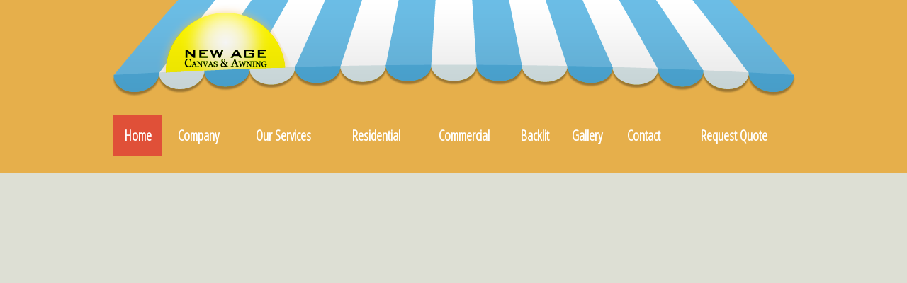

--- FILE ---
content_type: text/html; charset=UTF-8
request_url: http://newage-awning.com/
body_size: 3474
content:
<!DOCTYPE html>
<html>
  <head>
    <meta charset="UTF-8" />
    <!--Always force latest IE rendering engine or request Chrome Frame-->
    <meta content="IE=edge,chrome=1" http-equiv="X-UA-Compatible" />
    <meta content="width=device-width, initial-scale=1.0, maximum-scale=1.0, user-scalable=no" name="viewport" />
    <meta content="yes" name="apple-mobile-web-app-capable" />
    <meta content="black-translucent" name="apple-mobile-web-app-status-bar-style" />
    <title>New Age Canvas &amp; Awning</title>
    <link href="http://fonts.googleapis.com/css?family=Open+Sans+Condensed:300" media="screen" rel="stylesheet" type="text/css" />
    <link href="http://fonts.googleapis.com/css?family=Open+Sans:300,400,600" media="screen" rel="stylesheet" type="text/css" />
    <link href="http://newage-awning.com/wp-content/themes/newageawningwp/style.css?v=1.0" media="screen" rel="stylesheet" type="text/css" />
    <link href="http://newage-awning.com/wp-content/themes/newageawningwp/images/favicon.png" rel="icon" type="image/png" />
    <!--[if lt IE 9]>
    <script src="http://newage-awning.com/wp-content/themes/newageawningwp/javascripts/ie.js"></script>
    <link href="http://newage-awning.com/wp-content/themes/newageawningwp/stylesheets/ie.css" rel='stylesheet' />
    <![endif]-->
    <link rel='dns-prefetch' href='//s.w.org' />
		<script type="text/javascript">
			window._wpemojiSettings = {"baseUrl":"https:\/\/s.w.org\/images\/core\/emoji\/11\/72x72\/","ext":".png","svgUrl":"https:\/\/s.w.org\/images\/core\/emoji\/11\/svg\/","svgExt":".svg","source":{"concatemoji":"http:\/\/newage-awning.com\/wp-includes\/js\/wp-emoji-release.min.js?ver=4.9.26"}};
			!function(e,a,t){var n,r,o,i=a.createElement("canvas"),p=i.getContext&&i.getContext("2d");function s(e,t){var a=String.fromCharCode;p.clearRect(0,0,i.width,i.height),p.fillText(a.apply(this,e),0,0);e=i.toDataURL();return p.clearRect(0,0,i.width,i.height),p.fillText(a.apply(this,t),0,0),e===i.toDataURL()}function c(e){var t=a.createElement("script");t.src=e,t.defer=t.type="text/javascript",a.getElementsByTagName("head")[0].appendChild(t)}for(o=Array("flag","emoji"),t.supports={everything:!0,everythingExceptFlag:!0},r=0;r<o.length;r++)t.supports[o[r]]=function(e){if(!p||!p.fillText)return!1;switch(p.textBaseline="top",p.font="600 32px Arial",e){case"flag":return s([55356,56826,55356,56819],[55356,56826,8203,55356,56819])?!1:!s([55356,57332,56128,56423,56128,56418,56128,56421,56128,56430,56128,56423,56128,56447],[55356,57332,8203,56128,56423,8203,56128,56418,8203,56128,56421,8203,56128,56430,8203,56128,56423,8203,56128,56447]);case"emoji":return!s([55358,56760,9792,65039],[55358,56760,8203,9792,65039])}return!1}(o[r]),t.supports.everything=t.supports.everything&&t.supports[o[r]],"flag"!==o[r]&&(t.supports.everythingExceptFlag=t.supports.everythingExceptFlag&&t.supports[o[r]]);t.supports.everythingExceptFlag=t.supports.everythingExceptFlag&&!t.supports.flag,t.DOMReady=!1,t.readyCallback=function(){t.DOMReady=!0},t.supports.everything||(n=function(){t.readyCallback()},a.addEventListener?(a.addEventListener("DOMContentLoaded",n,!1),e.addEventListener("load",n,!1)):(e.attachEvent("onload",n),a.attachEvent("onreadystatechange",function(){"complete"===a.readyState&&t.readyCallback()})),(n=t.source||{}).concatemoji?c(n.concatemoji):n.wpemoji&&n.twemoji&&(c(n.twemoji),c(n.wpemoji)))}(window,document,window._wpemojiSettings);
		</script>
		<style type="text/css">
img.wp-smiley,
img.emoji {
	display: inline !important;
	border: none !important;
	box-shadow: none !important;
	height: 1em !important;
	width: 1em !important;
	margin: 0 .07em !important;
	vertical-align: -0.1em !important;
	background: none !important;
	padding: 0 !important;
}
</style>
<link rel='stylesheet' id='contact-form-7-css'  href='http://newage-awning.com/wp-content/plugins/contact-form-7/includes/css/styles.css?ver=5.0.3' type='text/css' media='all' />
<script type='text/javascript' src='http://newage-awning.com/wp-includes/js/jquery/jquery.js?ver=1.12.4'></script>
<script type='text/javascript' src='http://newage-awning.com/wp-includes/js/jquery/jquery-migrate.min.js?ver=1.4.1'></script>
<link rel='https://api.w.org/' href='http://newage-awning.com/wp-json/' />
<link rel="EditURI" type="application/rsd+xml" title="RSD" href="http://newage-awning.com/xmlrpc.php?rsd" />
<link rel="wlwmanifest" type="application/wlwmanifest+xml" href="http://newage-awning.com/wp-includes/wlwmanifest.xml" /> 
<meta name="generator" content="WordPress 4.9.26" />
  </head>
  <body class="index">
    <header class="main wrapper">
      <h2 class="logo">
        <a href="/">New Age Canvas &amp; Awning</a>
      </h2>
    </header>
    <nav class="main extend">
      <a class="menu" href="#">Menu</a>
      <div class="wrapper">
        <ul id="menu" class="closed"><li id="menu-item-19" class="menu-item menu-item-type-custom menu-item-object-custom current-menu-item current_page_item menu-item-19"><a href="/">Home</a></li>
<li id="menu-item-18" class="menu-item menu-item-type-post_type menu-item-object-page menu-item-18"><a href="http://newage-awning.com/company/">Company</a></li>
<li id="menu-item-17" class="menu-item menu-item-type-post_type menu-item-object-page menu-item-17"><a href="http://newage-awning.com/our-service/">Our Services</a></li>
<li id="menu-item-16" class="menu-item menu-item-type-post_type menu-item-object-page menu-item-16"><a href="http://newage-awning.com/residential/">Residential</a></li>
<li id="menu-item-15" class="menu-item menu-item-type-post_type menu-item-object-page menu-item-15"><a href="http://newage-awning.com/commercial/">Commercial</a></li>
<li id="menu-item-14" class="menu-item menu-item-type-post_type menu-item-object-page menu-item-14"><a href="http://newage-awning.com/backlit/">Backlit</a></li>
<li id="menu-item-104" class="menu-item menu-item-type-post_type menu-item-object-page menu-item-104"><a href="http://newage-awning.com/gallery/">Gallery</a></li>
<li id="menu-item-103" class="menu-item menu-item-type-post_type menu-item-object-page menu-item-103"><a href="http://newage-awning.com/contact/">Contact</a></li>
<li id="menu-item-102" class="menu-item menu-item-type-post_type menu-item-object-page menu-item-102"><a href="http://newage-awning.com/request-quote/">Request Quote</a></li>
</ul>      </div>
    </nav>
    <div class="extend">

<section class="extend" id="video_container">
	<div class="wrapper">
		<iframe width="960" height="540" src="https://www.youtube.com/embed/9UC_6vaUUlY?rel=0&amp;showinfo=0" frameborder="0" allowfullscreen></iframe>
	</div>
</section>


<section class="extend" id="attract">
  <div class="wrapper">
    <ul>
      <li>
                <a href="http://newage-awning.com/residential/"><img src="http://newage-awning.com/wp-content/themes/newageawningwp/images/residential.jpg" /></a>
      </li>
      <li>
                <a href="http://newage-awning.com/commercial/"><img src="http://newage-awning.com/wp-content/themes/newageawningwp/images/commercial.jpg" /></a>
      </li>
    </ul>
  </div>
</section>
<section id="brands">
  <img src="http://newage-awning.com/wp-content/themes/newageawningwp/images/cards.gif" />
</section>
    </div>
    <footer class="extend">
      <div class="wrapper">
        <div class="padded">
          <div class="main">
            <ul class="address">
              <li class="title">
                <h3>
                  New Age Canvas & Awning
                </h3>
              </li>
              <li class="street">
                1918 Garden Springs Dr.
              </li>
              <li class="city">
                Dallas, TX 75253
              </li>
            </ul>
          </div>
          <aside>
            <ul class="contact">
              <li class="phone">
                Dallas: (972) 329-3233
              </li>
              <li class="phone">
                Mobile: (214) 770-9232
              </li>
              <li>
                                <a class="button" href="http://newage-awning.com/contact/">Contact Us</a>
                              </li>
            </ul>
          </aside>
          <div class="copy">
            &copy; 2014 New Age Canvas &amp; Awning
          </div>
          <div class="dev">
            <!-- Developed by <a class="quantumvalley" href="http://quantumvalley.com">Quantum Valley</a> -->
          </div>
        </div>
      </div>
    </footer>
    <script type='text/javascript'>
/* <![CDATA[ */
var wpcf7 = {"apiSettings":{"root":"http:\/\/newage-awning.com\/wp-json\/contact-form-7\/v1","namespace":"contact-form-7\/v1"},"recaptcha":{"messages":{"empty":"Please verify that you are not a robot."}}};
/* ]]> */
</script>
<script type='text/javascript' src='http://newage-awning.com/wp-content/plugins/contact-form-7/includes/js/scripts.js?ver=5.0.3'></script>
<script type='text/javascript' src='http://newage-awning.com/wp-includes/js/wp-embed.min.js?ver=4.9.26'></script>
    <script src="http://ajax.googleapis.com/ajax/libs/jquery/1/jquery.min.js" type="text/javascript"></script>
    <script src="http://newage-awning.com/wp-content/themes/newageawningwp/javascripts/newage.min.js" type="text/javascript"></script>
  </body>
</html>


--- FILE ---
content_type: text/css
request_url: http://newage-awning.com/wp-content/themes/newageawningwp/style.css?v=1.0
body_size: 4322
content:
/*!
Theme Name: New Age Canvas & Awning
Theme URI: http://newageawning.com
Author: Jesus Sanchez
Author URI: http://jesvs.com
Version: 1.0
*/

/*! normalize.css v2.0.1 | MIT License | git.io/normalize */
article,aside,details,figcaption,figure,footer,header,hgroup,nav,section,summary{display:block}audio,canvas,video{display:inline-block}audio:not([controls]){display:none;height:0}[hidden]{display:none}html{font-family:sans-serif;-webkit-text-size-adjust:100%;-ms-text-size-adjust:100%}body{margin:0}a:focus{outline:thin dotted}a:active,a:hover{outline:0}h1{font-size:2em}abbr[title]{border-bottom:1px dotted}b,strong{font-weight:bold}dfn{font-style:italic}mark{background:#ff0;color:#000}code,kbd,pre,samp{font-family:monospace,serif;font-size:1em}pre{white-space:pre;white-space:pre-wrap;word-wrap:break-word}q{quotes:"\201C" "\201D" "\2018" "\2019"}small{font-size:80%}sub,sup{font-size:75%;line-height:0;position:relative;vertical-align:baseline}sup{top:-0.5em}sub{bottom:-0.25em}img{border:0}svg:not(:root){overflow:hidden}figure{margin:0}fieldset{border:1px solid silver;margin:0 2px;padding:.35em .625em .75em}legend{border:0;padding:0}button,input,select,textarea{font-family:inherit;font-size:100%;margin:0}button,input{line-height:normal}button,html input[type="button"],input[type="reset"],input[type="submit"]{-webkit-appearance:button;cursor:pointer}button[disabled],input[disabled]{cursor:default}input[type="checkbox"],input[type="radio"]{box-sizing:border-box;padding:0}input[type="search"]{-webkit-appearance:textfield;-moz-box-sizing:content-box;-webkit-box-sizing:content-box;box-sizing:content-box}input[type="search"]::-webkit-search-cancel-button,input[type="search"]::-webkit-search-decoration{-webkit-appearance:none}button::-moz-focus-inner,input::-moz-focus-inner{border:0;padding:0}textarea{overflow:auto;vertical-align:top}table{border-collapse:collapse;border-spacing:0}
body:after{content:url(images/close.png) url(images/loading.gif) url(images/prev.png) url(images/next.png);display:none}.lightboxOverlay{position:absolute;top:0;left:0;z-index:9999;background-color:black;filter:alpha(opacity=80);opacity:.8;display:none}.lightbox{position:absolute;left:0;width:100%;z-index:10000;text-align:center;line-height:0;font-weight:normal}.lightbox .lb-image{display:block;height:auto;-webkit-border-radius:3px;-moz-border-radius:3px;-ms-border-radius:3px;-o-border-radius:3px;border-radius:3px}.lightbox a img{border:0}.lb-outerContainer{position:relative;background-color:white;*zoom:1;width:250px;height:250px;margin:0 auto;-webkit-border-radius:4px;-moz-border-radius:4px;-ms-border-radius:4px;-o-border-radius:4px;border-radius:4px}.lb-outerContainer:after{content:"";display:table;clear:both}.lb-container{padding:4px}.lb-loader{position:absolute;top:43%;left:0;height:25%;width:100%;text-align:center;line-height:0}.lb-cancel{display:block;width:32px;height:32px;margin:0 auto;background:url(images/loading.gif) no-repeat}.lb-nav{position:absolute;top:0;left:0;height:100%;width:100%;z-index:10}.lb-container>.nav{left:0}.lb-nav a{outline:0}.lb-prev,.lb-next{width:49%;height:100%;cursor:pointer;display:block}.lb-prev{left:0;float:left}.lb-prev:hover{background:url(images/prev.png) left 48% no-repeat}.lb-next{right:0;float:right}.lb-next:hover{background:url(images/next.png) right 48% no-repeat}.lb-dataContainer{margin:0 auto;padding-top:5px;*zoom:1;width:100%;-moz-border-radius-bottomleft:4px;-webkit-border-bottom-left-radius:4px;border-bottom-left-radius:4px;-moz-border-radius-bottomright:4px;-webkit-border-bottom-right-radius:4px;border-bottom-right-radius:4px}.lb-dataContainer:after{content:"";display:table;clear:both}.lb-data{padding:0 4px;color:#bbb}.lb-data .lb-details{width:85%;float:left;text-align:left;line-height:1.1em}.lb-data .lb-caption{font-size:13px;font-weight:bold;line-height:1em}.lb-data .lb-number{display:block;clear:left;padding-bottom:1em;font-size:12px;color:#999}.lb-data .lb-close{display:block;float:right;width:30px;height:30px;background:url(images/close.png) top right no-repeat;text-align:right;outline:0;filter:alpha(opacity=70);opacity:.7}.lb-data .lb-close:hover{cursor:pointer;filter:alpha(opacity=100);opacity:1}
/*   */
.extend { width: 100%; }

.wrapper { margin: auto; }

.padded { padding: 4%; }

.gallery { overflow: hidden; }
.gallery a { float: left; width: 24%; margin-right: 1%; margin-bottom: 1%; }
.gallery a img { display: block; border: 0; width: 100%; }

.content { background: linear-gradient(#e6af4b, white); }
.content .padded { padding-top: 0; }
.content h1 { color: #855d13; font-size: 3em; line-height: 1em; text-shadow: 0 1px 0 #efcd8e; text-transform: uppercase; margin-bottom: 2%; text-align: center; }
.content h2 { font-size: 2.5em; line-height: 1.3em; }
.content img { display: block; background: white; padding: 1.5%; height: auto; }
.content img.alignright { float: right; margin: 0 0 1% 1%; }
.content img.aligncenter { margin: 0 auto 1% auto; }
.content img.size-full { width: 98%; margin: 0 0 4% 0; }
.content img.size-medium { width: 50%; }

body { font: 1em/1.6em "Open Sans", "Helvetica Neue", Helvetica, Arial, sans-serif; background: #e6af4b; color: #111; }

a { color: #4998ee; }
a.button { display: inline-block; background: linear-gradient(#eee, #ccc); text-decoration: none; color: #888; text-shadow: 0 1px 0 #f0f0f0; padding: 1% 4%; font-weight: 600; box-shadow: 2px 2px 0 rgba(0, 0, 0, 0.2); border-radius: 4px; border: 1px solid #a0a0a0; }

header.main, #slider, #attract, #brands, footer, nav.main a { -moz-transition: all 250ms ease-in-out; -o-transition: all 250ms ease-in-out; -webkit-transition: all 250ms ease-in-out; transition: all 250ms ease-in-out; }

h1, h2, h3, h4 { font-family: "Open Sans Condensed"; margin: 0; padding-bottom: 2%; }

header.main { margin: auto; margin-bottom: 2%; height: 100px; background: url(images/header_mobile.png) no-repeat top center; background-size: contain; }
header.main h2 { margin: 0; padding: 0; }
header.main a { display: block; text-indent: -9999px; }

nav.main a.menu { position: absolute; top: 0; right: 0; display: block; background: white url(images/icon_menu.png) no-repeat center; background-size: 1.2em; width: 2em; height: 2em; text-indent: -9999px; }
nav.main ul { margin: 0; padding: 0; list-style: none; font-weight: 200; position: absolute; background: white; top: 2em; right: 0; z-index: 1000; width: 10em; }
nav.main ul.closed { display: none; }
nav.main ul li { display: block; }
nav.main ul li a { text-decoration: none; display: block; padding: 2% 1em; border-bottom: 0.08em solid #eee; color: #111; }

#video_container { background: #dddfd4; padding-top: 4%; padding-bottom: 4%; }

#slider_container { background: #dddfd4; padding-top: 4%; padding-bottom: 4%; }
#slider_container .cycle-prev, #slider_container .cycle-next { background-color: rgba(0, 0, 0, 0.1); background-position: center; background-repeat: no-repeat; background-size: contain; cursor: pointer; margin-top: -5.9em; position: absolute; z-index: 500; width: 1.5em; height: 1.5em; }
#slider_container .cycle-prev:hover, #slider_container .cycle-prev:active, #slider_container .cycle-next:hover, #slider_container .cycle-next:active { background-color: rgba(0, 0, 0, 0.5); }
#slider_container .cycle-prev { background-image: url(images/prev.png); -moz-border-radius: 0 10em 10em 0; -webkit-border-radius: 0; border-radius: 0 10em 10em 0; }
#slider_container .cycle-next { background-image: url(images/next.png); -moz-border-radius: 10em 0 0 10em; -webkit-border-radius: 10em; border-radius: 10em 0 0 10em; right: 0; }
#slider_container img { width: 320px; }

#attract { background: #e9b961; padding-top: 4%; padding-bottom: 4%; }
#attract ul { margin: 0; padding: 0; list-style: none; overflow: hidden; }
#attract ul li { float: left; overflow: hidden; width: 48%; }
#attract ul li:first-child { margin-right: 4%; }
#attract ul li a { display: block; }
#attract ul li img { display: block; width: 100%; }

#brands { background: #efcd8e; padding-top: 2%; padding-bottom: 2%; }
#brands img { width: 80%; display: block; margin: auto; }

footer { background: linear-gradient(#334431, #1d261c); color: white; font-weight: 200; font-size: 0.9em; overflow: hidden; }
footer h3 { margin: 0; padding: 0; font-size: 1.8em; margin-bottom: 3%; }
footer a { color: white; }
footer ul { margin: 0; padding: 0; list-style: none; }
footer .credits { padding: 4% 0; font-size: 0.8em; text-align: right; color: #d5e7fb; }
footer .credits a { color: #a6cdf7; }

.copy { clear: both; }

@media only screen and (min-width: 320px) { .wrapper, #slider, #slider img { width: 320px; }
  header.main { height: 96px; }
  header.main .logo a { display: block; position: absolute; width: 100px; height: 49px; margin: 8px 0 0 110px; }
  #slider_container #slider { margin: auto; }
  #slider_container #slider img { width: 320px; height: 160px; }
  #slider_container .cycle-prev, #slider_container .cycle-next { margin-top: -96px; width: 25px; height: 25px; }
  .content h1.title { text-align: center; }
  .gallery a { width: 48%; }
  .gallery a:nth-child(2n) { border-right: none; }
  form textarea { width: 100%; }
  form label { text-align: left; }
  form textarea { width: 96%; }
  form input[type='text'], form input[type='email'], form input[type='tel'], form input[type='number'] { width: 96%; }
  footer { text-align: center; }
  footer .main, footer aside { display: block; width: 100%; text-align: center; }
  footer .copy { margin-top: 4%; }
  footer .dev { opacity: 0.5; } }
@media only screen and (min-width: 480px) { .wrapper, #slider, #slider img { width: 480px; }
  header.main { height: 145px; }
  header.main .logo a { display: block; position: absolute; width: 150px; height: 73px; margin: 12px 0 0 165px; }
  #slider_container #slider { margin: auto; }
  #slider_container #slider img { width: 480px; height: 240px; }
  #slider_container .cycle-prev, #slider_container .cycle-next { margin-top: -144px; width: 38px; height: 38px; }
  .content h1.title { text-align: center; }
  .gallery a { width: 48%; }
  .gallery a:nth-child(2n) { border-right: none; }
  form textarea { width: 100%; }
  form label { text-align: left; }
  form textarea { width: 96%; }
  form input[type='text'], form input[type='email'], form input[type='tel'], form input[type='number'] { width: 96%; }
  footer .main, footer aside { float: left; }
  footer .main { width: 58%; text-align: left; }
  footer aside { width: 42%; text-align: right; } }
@media only screen and (min-width: 568px) { .wrapper, #slider, #slider img { width: 568px; }
  header.main { height: 172px; }
  header.main .logo a { display: block; position: absolute; width: 177px; height: 87px; margin: 14px 0 0 195px; }
  #slider_container #slider { margin: auto; }
  #slider_container #slider img { width: 568px; height: 284px; }
  #slider_container .cycle-prev, #slider_container .cycle-next { margin-top: -171px; width: 45px; height: 45px; }
  form label { display: inline-block; text-align: right; width: 8em; margin-right: 1em; }
  form textarea { width: 18em; }
  form input[type='text'], form input[type='email'], form input[type='tel'], form input[type='number'] { width: 18em; }
  .content h1.title { text-align: left; }
  .gallery a { width: 24%; }
  .gallery a:nth-child(4n) { margin-left: 0; }
  footer .main, footer aside { float: left; }
  footer .main { width: 58%; text-align: left; }
  footer aside { width: 42%; text-align: right; } }
@media only screen and (min-width: 768px) { .wrapper, #slider, #slider img { width: 768px; }
  header.main { background-image: url(images/header.png); height: 109px; }
  header.main .logo a { display: block; position: absolute; width: 136px; height: 66px; margin: 14px 0 0 60px; }
  #slider_container #slider { margin: auto; }
  #slider_container #slider img { width: 768px; height: 384px; }
  #slider_container .cycle-prev, #slider_container .cycle-next { margin-top: -231px; width: 61px; height: 61px; }
  form label { display: inline-block; text-align: right; width: 8em; margin-right: 1em; }
  form textarea { width: 18em; }
  form input[type='text'], form input[type='email'], form input[type='tel'], form input[type='number'] { width: 18em; }
  .content h1.title { text-align: left; }
  .gallery a { width: 24%; }
  .gallery a:nth-child(4n) { margin-left: 0; }
  footer .main, footer aside { float: left; }
  footer .main { width: 58%; text-align: left; }
  footer aside { width: 42%; text-align: right; } }
@media only screen and (min-width: 990px) { html, body { width: 100%; }
  .wrapper { width: 960px; margin: auto; }
  header.main { width: 965px; height: 137px; }
  header.main .logo a { display: block; position: absolute; width: 170px; height: 84px; margin: 18px 0 0 76px; }
  #slider_container #slider { width: 960px; }
  #slider_container #slider img { width: 960px; height: 480px; }
  #slider_container .cycle-prev, #slider_container .cycle-next { margin-top: -288px; width: 76px; height: 76px; }
  nav.main { font-family: "Open Sans Condensed", "Helvetica", "Arial", sans-serif; font-weight: 900; font-size: 20px; margin-bottom: 2%; }
  nav.main a.menu { display: none; }
  nav.main ul.closed { display: block; position: inherit; display: table; width: 960px; margin: auto; background: transparent; }
  nav.main ul.closed li { display: table-cell; }
  nav.main ul.closed li a { color: white; border: none; padding: 0.8em 0; text-align: center; font-weight: 900; }
  nav.main ul.closed li.current-menu-item a, nav.main ul.closed li a:hover { background: linear-gradient(#719ac6, #4c80b8); background: #e05038; color: white; }
  #brands img { width: 640px; } }
